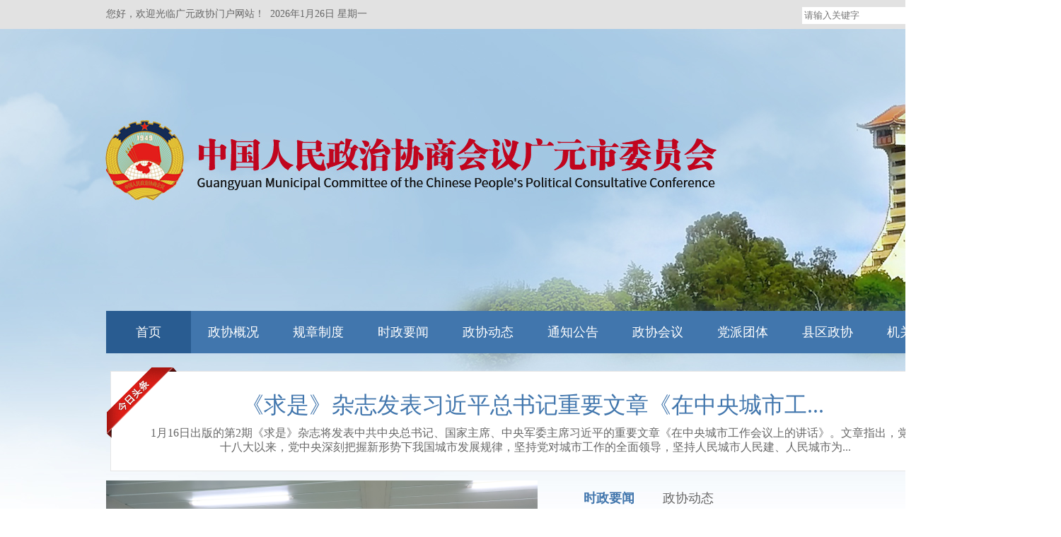

--- FILE ---
content_type: text/html;charset=UTF-8
request_url: http://zxgy.gov.cn/?cls1=64&cls2=7&cls3=79
body_size: 11187
content:
<!DOCTYPE html>



   



































 <html>
<!--<body style="background: url(upload/xc25.jpg) no-repeat;background-position:top center;background-size: 1920px 1080px;;">

<div style="
    width: 1200px;
    margin: 0 auto;
    overflow: hidden;
    padding-top: 380px;">-->
<head>
    <meta http-equiv="Content-Type" content="text/html; charset=utf-8"/>
    <title>政协广元市委员会 </title>
	<META content="text/html; charset=UTF-8" http-equiv=Content-Type>
	<meta name="renderer" content="webkit">
	<meta name="SiteName" content="中国人民政治协商会议广元市委员会 主办 " />
	<meta name="SiteDomain" content="www.zxgy.gov.cn " />
	<meta name="SiteKeywords" content="政协广元、广元政协、广元市政协、政协广元市委员会 ">
	<META name="description" content="中国人民政治协商会议四川省广元市委员会官方网站 ">
	<META name="copyright" content="中国人民政治协商会议广元市委员会 主办 ">
	<link rel="stylesheet" type="text/css" href="css/font-awesome/css/font-awesome.min.css" />
    <link rel="stylesheet" href="dist/swiper-bundle.min.css">
    <link href="style/css/css.css" rel="stylesheet" type="text/css">
    <SCRIPT src="static/js/jquery-1.11.1.js"></SCRIPT>

    <SCRIPT src="static/js/jquery.SuperSlide.2.1.1.js"></SCRIPT>
    <script src="dist/swiper-bundle.min.js"></script>
    <style>
        .jews_href {
            cursor: pointer;
        }
        .nav_1920{margin-top: 400px;}
		#focusBox2 .pic img{
			width:610px;height:407px;
		}
				body{min-width:1500px;max-width:1920px;margin:0 auto;position:relative;overflow-x: clip;}
		.dl_rigth,.dl_left{display:block;position:absolute;top:-20px;display:none;z-index:99;}
		.dl_rigth{right:-35px;top:-50px;}
		.dl_left{left:-40px}
    </style>
</head>
<body>
<!--<div class="pc min1200" style="position: relative;overflow-x: clip;">
    <img class="dl_left animate__animated " src="/style/images/24year_dl_left.png" width="275" alt="">
    <img class="dl_rigth animate__animated " src="/style/images/24year_dl_rigth.png" width="205" alt="">
    <script>
        window.onload=function () {
            $('.dl_left,.dl_rigth').show(1000);
            setTimeout(function() {
                $('.dl_box').slideDown(1500);
            }, 500);
        }
    </script>
</div>-->
<script type="text/javascript">
    <!--
    function addEvent(obj, evtType, func, cap) {
        cap = cap || false;
        if (obj.addEventListener) {
            obj.addEventListener(evtType, func, cap);
            return true;
        } else if (obj.attachEvent) {
            if (cap) {
                obj.setCapture();
                return true;
            } else {
                return obj.attachEvent("on" + evtType, func);
            }
        } else {
            return false;
        }
    }

    function getPageScroll() {
        var xScroll, yScroll;
        if (self.pageXOffset) {
            xScroll = self.pageXOffset;
        } else if (document.documentElement && document.documentElement.scrollLeft) {
            xScroll = document.documentElement.scrollLeft;
        } else if (document.body) {
            xScroll = document.body.scrollLeft;
        }
        if (self.pageYOffset) {
            yScroll = self.pageYOffset;
        } else if (document.documentElement && document.documentElement.scrollTop) {
            yScroll = document.documentElement.scrollTop;
        } else if (document.body) {
            yScroll = document.body.scrollTop;
        }
        arrayPageScroll = new Array(xScroll, yScroll);
        return arrayPageScroll;
    }

    function GetPageSize() {
        var xScroll, yScroll;
        if (window.innerHeight && window.scrollMaxY) {
            xScroll = document.body.scrollWidth;
            yScroll = window.innerHeight + window.scrollMaxY;
        } else if (document.body.scrollHeight > document.body.offsetHeight) {
            xScroll = document.body.scrollWidth;
            yScroll = document.body.scrollHeight;
        } else {
            xScroll = document.body.offsetWidth;
            yScroll = document.body.offsetHeight;
        }
        var windowWidth, windowHeight;
        if (self.innerHeight) {
            windowWidth = self.innerWidth;
            windowHeight = self.innerHeight;
        } else if (document.documentElement && document.documentElement.clientHeight) {
            windowWidth = document.documentElement.clientWidth;
            windowHeight = document.documentElement.clientHeight;
        } else if (document.body) {
            windowWidth = document.body.clientWidth;
            windowHeight = document.body.clientHeight;
        }
        if (yScroll < windowHeight) {
            pageHeight = windowHeight;
        } else {
            pageHeight = yScroll;
        }
        if (xScroll < windowWidth) {
            pageWidth = windowWidth;
        } else {
            pageWidth = xScroll;
        }
        arrayPageSize = new Array(pageWidth, pageHeight, windowWidth, windowHeight)
        return arrayPageSize;
    }

    var AdMoveConfig = new Object();
    AdMoveConfig.IsInitialized = false;
    AdMoveConfig.ScrollX = 0;
    AdMoveConfig.ScrollY = 0;
    AdMoveConfig.MoveWidth = 0;
    AdMoveConfig.MoveHeight = 0;
    AdMoveConfig.Resize = function () {
        var winsize = GetPageSize();
        AdMoveConfig.MoveWidth = winsize[2];
        AdMoveConfig.MoveHeight = winsize[3];
        AdMoveConfig.Scroll();
    }
    AdMoveConfig.Scroll = function () {
        var winscroll = getPageScroll();
        AdMoveConfig.ScrollX = winscroll[0];
        AdMoveConfig.ScrollY = winscroll[1];
    }
    addEvent(window, "resize", AdMoveConfig.Resize);
    addEvent(window, "scroll", AdMoveConfig.Scroll);

    function AdMove(id) {
        if (!AdMoveConfig.IsInitialized) {
            AdMoveConfig.Resize();
            AdMoveConfig.IsInitialized = true;
        }
        var obj = document.getElementById(id);
        obj.style.position = "absolute";
        var W = AdMoveConfig.MoveWidth - obj.offsetWidth;
        var H = AdMoveConfig.MoveHeight - obj.offsetHeight;
        var x = W * Math.random(), y = H * Math.random();
        var rad = (Math.random() + 1) * Math.PI / 6;
        var kx = Math.sin(rad), ky = Math.cos(rad);
        var dirx = (Math.random() < 0.5 ? 1 : -1), diry = (Math.random() < 0.5 ? 1 : -1);
        var step = 1;
        var interval;
        this.SetLocation = function (vx, vy) {
            x = vx;
            y = vy;
        }
        this.SetDirection = function (vx, vy) {
            dirx = vx;
            diry = vy;
        }
        obj.CustomMethod = function () {
            obj.style.left = (x + AdMoveConfig.ScrollX) + "px";
            obj.style.top = (y + AdMoveConfig.ScrollY) + "px";
            rad = (Math.random() + 1) * Math.PI / 6;
            W = AdMoveConfig.MoveWidth - obj.offsetWidth;
            H = AdMoveConfig.MoveHeight - obj.offsetHeight;
            x = x + step * kx * dirx;
            if (x < 0) {
                dirx = 1;
                x = 0;
                kx = Math.sin(rad);
                ky = Math.cos(rad);
            }
            if (x > W) {
                dirx = -1;
                x = W;
                kx = Math.sin(rad);
                ky = Math.cos(rad);
            }
            y = y + step * ky * diry;
            if (y < 0) {
                diry = 1;
                y = 0;
                kx = Math.sin(rad);
                ky = Math.cos(rad);
            }
            if (y > H) {
                diry = -1;
                y = H;
                kx = Math.sin(rad);
                ky = Math.cos(rad);
            }
        }
        this.Run = function () {
            var delay = 15;  //控制速度
            interval = setInterval(obj.CustomMethod, delay);
            obj.onmouseover = function () {
                clearInterval(interval);
            }
            obj.onmouseout = function () {
                interval = setInterval(obj.CustomMethod, delay);
            }
        }
    }

    //-->
</script>


<SCRIPT src="static/js/jquery.SuperSlide.2.1.1.js"></SCRIPT>
<SCRIPT src="static/js/js.js"></SCRIPT>
<!--<div class="head02_boxs"></div>-->
<div class="head_01 ov">
    <div class="w1200">
        <div class="di left">
            <p>您好，欢迎光临广元政协门户网站！&nbsp;&nbsp;<span id="riqi"></span>&nbsp;<span id="xingqi"></span></p>
        </div>
        <div class="di right">
            <form action="search_list.html" method="post" class="searchBox">
                
                <input name="token_search_form" type="hidden" value="jews2026012610237">
                <input type="hidden" name="acts" value="form"/>
                <input type="text" name="keywords" class="di left" placeholder="请输入关键字" id="keywords"/>
                <input type="submit" value="搜索" class="tijiao">
            </form>
        </div>
    </div>
</div>
<div class="min1200 ov pr boxs">

<div class="nav_1920">
    <div class="nav_1920_box" style=" ">
        <div class="nav">
            <div class="navbg">
                <ul id="navul" class="cl">
                    <li class="navhome  navmoon_s ">
                        <a target="_blank" href="index.html">首页</a>
                    </li>
                    <li class="li1">
                        <a target="_blank" href="javacript:void(0);" onclick="return false;" title="政协概况">政协概况</a>
                        <ul id="navil-2">
                            <li class="li1">
                                <a target="_blank" href="list.html?cls1=1&cls2=14" title="政协领导">政协领导</a>
                            </li>
                            <li class="li2">
                                <a target="_blank" href="list.html?cls1=1&cls2=15" title="机构设置">机构设置</a>
                            </li>
                            <li class="li3">
                                <a target="_blank" href="list.html?cls1=1&cls2=48" title="大事记">大事记</a>
                            </li>
                        </ul>
                    </li>
                    <li class="li2">
                        <a target="_blank" href="list.html?cls1=60&cls2=61" title="规章制度">规章制度</a>
                    </li>
                    <li class="li3">
                        <a target="_blank" href="list.html?cls1=3&cls2=18" title="时政要闻">时政要闻</a>
                    </li>
                    <li class="li4">
                        <a target="_blank" href="list.html?cls1=2&cls2=16" title="政协动态">政协动态</a>
                    </li>
                    <li class="li5">
                        <a target="_blank" href="list.html?cls1=4&cls2=19" title="通知公告">通知公告</a>
                    </li>
                    <li class="li6">
                        <a target="_blank" href="javacript:void(0);" onclick="return false;" title="政协会议">政协会议</a>
                        <ul id="navil-2">

                            <li class="li1">
                                        <a target="_blank" href="javacript:void(0);" onclick="return false;"  title="全委会会议">全委会会议</a>
                                <ul id="navil-3">
                                    <li>
                                        <a target="_blank" href="list.html?cls1=64&cls2=7&cls3=49" title="六届二次会议专栏">六届二次会议专栏</a>
                                    </li>
                                    <li>
                                        <a target="_blank" href="list.html?cls1=64&cls2=7&cls3=50" title="六届三次会议专栏">六届三次会议专栏</a>
                                    </li>
                                    <li>
                                        <a target="_blank" href="list.html?cls1=64&cls2=7&cls3=78" title="六届四次会议专栏">六届四次会议专栏</a>
                                    </li>
                                    <li>
                                        <a target="_blank" href="list.html?cls1=64&cls2=7&cls3=79" title="六届五次会议专栏">六届五次会议专栏</a>
                                    </li>
                                    <li>
                                        <a target="_blank" href="list.html?cls1=64&cls2=7&cls3=80" title="六届六次会议专栏">六届六次会议专栏</a>
                                    </li>
                                    <li>
                                        <a target="_blank" href="list.html?cls1=64&cls2=7&cls3=81" title="七届一次会议专栏">七届一次会议专栏</a>
                                    </li>
                                    <li>
                                        <a target="_blank" href="list.html?cls1=64&cls2=7&cls3=82" title="七届二次会议专栏">七届二次会议专栏</a>
                                    </li>
                                    <li>
                                        <a target="_blank" href="list.html?cls1=64&cls2=7&cls3=83" title="七届三次会议专栏">七届三次会议专栏</a>
                                    </li>
                                    <li>
                                        <a target="_blank" href="list.html?cls1=64&cls2=7&cls3=84" title="七届四次会议专栏">七届四次会议专栏</a>
                                    </li>
                                    <li>
                                        <a target="_blank" href="list.html?cls1=64&cls2=7&cls3=85" title="七届五次会议专栏">七届五次会议专栏</a>
                                    </li>
                                    <li>
                                        <a target="_blank" href="list.html?cls1=64&cls2=7&cls3=86" title="七届六次会议专栏">七届六次会议专栏</a>
                                    </li>
                                    <li>
                                        <a target="_blank" href="list.html?cls1=64&cls2=7&cls3=91" title="八届一次会议专栏">八届一次会议专栏</a>
                                    </li>
                                    <li>
                                        <a target="_blank" href="list.html?cls1=64&cls2=7&cls3=98" title="八届二次会议专栏">八届二次会议专栏</a>
                                    </li>
                                    <li>
                                        <a target="_blank" href="list.html?cls1=64&cls2=7&cls3=90" title="八届三次会议专栏">八届三次会议专栏</a>
                                    </li>
                                    <li>
                                        <a target="_blank" href="list.html?cls1=64&cls2=7&cls3=100" title="八届四次会议专栏">八届四次会议专栏</a>
                                    </li>
                                    <li>
                                        <a target="_blank" href="list.html?cls1=64&cls2=7&cls3=101" title="八届五次会议专栏">八届五次会议专栏</a>
                                    </li>
                                    <li>
                                        <a target="_blank" href="list.html?cls1=64&cls2=7&cls3=102" title="八届六次会议专栏">八届六次会议专栏</a>
                                    </li>
                                </ul>
                            </li>
                            <li class="li2">
                                <a target="_blank" href="list.html?cls1=64&cls2=65" title="常委会会议">常委会会议</a>
                            </li>
                            <li class="li3">
                                <a target="_blank" href="list.html?cls1=64&cls2=8" title="主席会会议">主席会会议</a>
                            </li>
                        </ul>
                    </li>
                    <li class="li7">
                        <a target="_blank" href="javacript:void(0);" onclick="return false;" title="党派团体">党派团体</a>
                        <ul id="navil-2">
                            <li class="li1">
                                <a target="_blank" href="list.html?cls1=6&cls2=21" title="民革">民革</a>
                            </li>
                            <li class="li2">
                                <a target="_blank" href="list.html?cls1=6&cls2=22" title="民盟">民盟</a>
                            </li>
                            <li class="li3">
                                <a target="_blank" href="list.html?cls1=6&cls2=23" title="民建">民建</a>
                            </li>
                            <li class="li4">
                                <a target="_blank" href="list.html?cls1=6&cls2=24" title="民进">民进</a>
                            </li>
                            <li class="li5">
                                <a target="_blank" href="list.html?cls1=6&cls2=25" title="农工">农工</a>
                            </li>
                            <li class="li6">
                                <a target="_blank" href="list.html?cls1=6&cls2=26" title="工商联">工商联</a>
                            </li>
                            <li class="li7">
                                <a target="_blank" href="list.html?cls1=6&cls2=27" title="九三学社">九三学社</a>
                            </li>
                        </ul>
                    </li>
                    <li class="li8">
                        <a target="_blank" href="javacript:void(0);" onclick="return false;" title="县区政协">县区政协</a>
                        <ul id="navil-2">
                            <li class="li1">
                                <a target="_blank" href="list.html?cls1=5&cls2=20" title="利州区政协">利州区政协</a>
                            </li>
                            <li class="li2">
                                <a target="_blank" href="list.html?cls1=5&cls2=66" title="昭化区政协">昭化区政协</a>
                            </li>
                            <li class="li3">
                                <a target="_blank" href="list.html?cls1=5&cls2=67" title="朝天区政协">朝天区政协</a>
                            </li>
                            <li class="li4">
                                <a target="_blank" href="list.html?cls1=5&cls2=68" title="旺苍县政协">旺苍县政协</a>
                            </li>
                            <li class="li5">
                                <a target="_blank" href="list.html?cls1=5&cls2=69" title="青川县政协">青川县政协</a>
                            </li>
                            <li class="li6">
                                <a target="_blank" href="list.html?cls1=5&cls2=70" title="剑阁县政协">剑阁县政协</a>
                            </li>
                            <li class="li7">
                                <a target="_blank" href="list.html?cls1=5&cls2=71" title="苍溪县政协">苍溪县政协</a>
                            </li>
                        </ul>
                    </li>
                    <li class="li9">
                        <a target="_blank" href="javacript:void(0);" onclick="return false;" title="机关建设">机关建设</a>
                        <ul id="navil-2">
                            <li class="li1">
                                <a target="_blank" href="list.html?cls1=72&cls2=45" title="文史园地">文史园地</a>
                            </li>
                            <li class="li2">
                                <a target="_blank" href="list.html?cls1=72&cls2=73" title="机关建设">机关建设</a>
                            </li>
                        </ul>
                    </li>
                </ul>
                <div class="nav_nmb" data-nmb="9" style="display: none;"></div>
            </div>
            <script type="text/javascript">
                jQuery(document).ready(function () {
                    jQuery("#navul > li").hover(function () {
                        jQuery(this).addClass("navmoon");
                    }, function () {
                        jQuery(this).removeClass("navmoon");
                    });
                });
                jQuery("#navil-2 > li").hover(function () {
                    jQuery(this).addClass("navmoons");
                }, function () {
                    jQuery(this).removeClass("navmoons");
                });
                var lists = jQuery('.nav_nmb').data('nmb') + 1;
                var w = 1200 / lists + 'px';
                jQuery('#navul li').css('width', w);
                // jQuery('.li2,.li3,.li2 ul li,.li3 ul li').css('width',w);

            </script>
        </div>
    </div>
</div>    
    <div class="box_2 w1200 pr pr">
        <img class="toutiao pa di" src="style/images/img_1.png" alt="" style="z-index: 2">
        <div class="box_2_box pa w di">
            <h1 class="f36 sn1 href" data-href=" article.html?id=16144  ">
                《求是》杂志发表习近平总书记重要文章《在中央城市工...
            </h1>
            <p class="f16">
                1月16日出版的第2期《求是》杂志将发表中共中央总书记、国家主席、中央军委主席习近平的重要文章《在中央城市工作会议上的讲话》。文章指出，党的十八大以来，党中央深刻把握新形势下我国城市发展规律，坚持党对城市工作的全面领导，坚持人民城市人民建、人民城市为...
            </p>
        </div>
    </div>
    <div class="box1 w1200 pr ov">
        <div class="box1_left di left">
            <div class="focusBox left di" id="focusBox2" style="width: 610px;">
                <ul class="pic" style="width: 610px;height: 407px;">
                    <li><a><img src="uploadfile/image/2025/2025120510214503.jpg"/></a></li>
                    <li><a><img src="uploadfile/image/2025/2025112812430801.jpg"/></a></li>
                    <li><a><img src="uploadfile/image/2025/2025092913562605.png"/></a></li>
                    <li><a><img src="uploadfile/image/2025/2025060410474707.jpg"/></a></li>
                    <li><a><img src="uploadfile/image/2025/2025052317312502.jpg"/></a></li>
                    <li><a><img src="uploadfile/image/2025/2025040218511404.jpg"/></a></li>
                    <li><a><img src="uploadfile/image/2025/2025030510150502.jpg"/></a></li>
                    <li><a><img src="uploadfile/image/2024/2024112810531106.jpg"/></a></li>
                </ul>
                <div class="txt-bg"></div>
                <div class="txt">
                    <ul>
                        <li><a target="_blank" href="article.html?id=15992" target="_blank">“一江碧水向东流”长江文化书画作品巡展在..</a></li>
                        <li><a target="_blank" href="article.html?id=15943" target="_blank">市政协开展集中视察专题调研经济社会发展情..</a></li>
                        <li><a target="_blank" href="article.html?id=15705" target="_blank">市政协集中视察旺苍经济社会发展情况</a></li>
                        <li><a target="_blank" href="article.html?id=15192" target="_blank">市政协集中视察利州区经济社会发展情况</a></li>
                        <li><a target="_blank" href="article.html?id=15123" target="_blank">市委政协工作会议召开</a></li>
                        <li><a target="_blank" href="article.html?id=14935" target="_blank">全市政协系统三项重点工作推进会议召开</a></li>
                        <li><a target="_blank" href="article.html?id=14806" target="_blank">广元市政协集中视察昭化区经济社会发展情况</a></li>
                        <li><a target="_blank" href="article.html?id=14518" target="_blank">市政协举办2024年市政协学习会暨第十二..</a></li>
                    </ul>
                </div>
                <ul class="num">
                    <li></li>
                    <li></li>
                    <li></li>
                    <li></li>
                    <li></li>
                    <li></li>
                    <li></li>
                    <li></li>
                </ul>
            </div>
            <script>
                jQuery("#focusBox2").slide({
                    titCell: ".num li", mainCell: ".pic", autoPlay: true, trigger: "click",
                    startFun: function (i) {
                        jQuery(".focusBox .txt li").eq(i).animate({"bottom": 0}).siblings().animate({"bottom": -36});
                    }
                });
            </script>
        </div>
        <div class="box1_right  di right" style="height: 228px;">
            <div class="box_title">
                <h3 class="di left href active" data-href="list.html?cls1=3&cls2=18">时政要闻</h3>
                <h3 class="di left href " data-href="list.html?cls1=2&cls2=16">政协动态</h3>
            </div>
            <div class="view_bottom box_content di left" >
                <a class="more" target="_blank" href="list.html?cls1=3&cls2=18">更多+</a>
                <div class="news" style="">
                    <div class="news_li view_bottom_top href ov" data-href="  article.html?id=16144 ">
                        <div class="view_bottom_top_content di left">
                            《求是》杂志发表习近平总书记重要文章《在中央城市工...
                        </div>
                        <div class="di right view_bottom_top_img"> 2026-01-16</div>
                    </div>
                    <div class="news_li view_bottom_top href ov" data-href="  article.html?id=16121 ">
                        <div class="view_bottom_top_content di left">
                            习近平在二十届中央纪委五次全会上发表重要讲话
                        </div>
                        <div class="di right view_bottom_top_img"> 2026-01-13</div>
                    </div>
                    <div class="news_li view_bottom_top href ov" data-href="  article.html?id=16119 ">
                        <div class="view_bottom_top_content di left">
                            中共中央政治局常务委员会召开会议
                        </div>
                        <div class="di right view_bottom_top_img"> 2026-01-09</div>
                    </div>
                    <div class="news_li view_bottom_top href ov" data-href="  article.html?id=16104 ">
                        <div class="view_bottom_top_content di left">
                            全国政协举行新年茶话会 习近平发表重要讲话
                        </div>
                        <div class="di right view_bottom_top_img"> 2025-12-31</div>
                    </div>
                </div>
            </div>
            <div class="view_bottom box_content di left" style="display: none;">
                <a class="more" target="_blank" href="list.html?cls1=2&cls2=16">更多+</a>
                <div class="news" style="">
                    <div class="news_li view_bottom_top href ov" data-href="  article.html?id=16187 ">
                        <div class="view_bottom_top_content di left">
                            市政协八届六次会议闭幕
                        </div>
                        <div class="di right view_bottom_top_img"> 2026-01-22</div>
                    </div>
                    <div class="news_li view_bottom_top href ov" data-href="  article.html?id=16176 ">
                        <div class="view_bottom_top_content di left">
                            市政协八届六次会议联组会议召开
                        </div>
                        <div class="di right view_bottom_top_img"> 2026-01-21</div>
                    </div>
                    <div class="news_li view_bottom_top href ov" data-href="  article.html?id=16178 ">
                        <div class="view_bottom_top_content di left">
                            市政协八届六次会议开幕
                        </div>
                        <div class="di right view_bottom_top_img"> 2026-01-20</div>
                    </div>
                    <div class="news_li view_bottom_top href ov" data-href="  article.html?id=16149 ">
                        <div class="view_bottom_top_content di left">
                            市政协召开八届第六十六次主席会议
                        </div>
                        <div class="di right view_bottom_top_img"> 2026-01-14</div>
                    </div>
                </div>
            </div>
            <script>
                $(".box1_right .box_title h3").hover(function () {
                    $(this).addClass("active").siblings().removeClass("active");
                    $(this).parent().nextAll().hide().eq($(this).index()).show();
                })
            </script>
        </div>

        <div class="box1_right pr di right">
            <div class="box_title">
                <h3 class="di left href active" data-href="list.html?cls1=4&cls2=19">通知公告</h3>
            </div>
            <div class="view_bottom box_content di left">
                <a class="more" target="_blank" href="list.html?cls1=4&cls2=19">更多+</a>
                <div class="news">
                    <div class="news_li view_bottom_top href ov" data-href="  article.html?id=15897 ">
                        <div class="view_bottom_top_content di left">
                            中央层面整治形式主义为基层减负专项工作机制办公室 ...
                        </div>
                        <div class="di right view_bottom_top_img"> 2025-11-03</div>
                    </div>
                    <div class="news_li view_bottom_top href ov" data-href="  article.html?id=15941 ">
                        <div class="view_bottom_top_content di left">
                            2024年度中国人民政治协商会议广元市委员会办公室...
                        </div>
                        <div class="di right view_bottom_top_img"> 2025-09-29</div>
                    </div>
                    <div class="news_li view_bottom_top href ov" data-href="  article.html?id=15413 ">
                        <div class="view_bottom_top_content di left">
                            中央层面整治形式主义为基层减负专项工作机制办公室 ...
                        </div>
                        <div class="di right view_bottom_top_img"> 2025-07-16</div>
                    </div>
                </div>
            </div>
        </div>
    </div>
		  <div class="box2 w1200 pr ov">
        <div class="focusBox" id="focusBox1">
				<ul class="pic" style="width: 1200px;height: 120px;">
					<li><a href=""><img src="uploadfile/image/2023/2023090817253107.jpg"/></a></li>
				</ul>
				
            
        </div>
        <script>
            jQuery("#focusBox1").slide({titCell: ".num li", mainCell: ".pic", autoPlay: true, trigger: "click"});
        </script>
    </div>
	
    <div class="box2 w1200 pr ov" style="margin-top:16px">
        <div class="focusBox" id="focusBox1_1">
				<ul class="pic" style="width: 1200px;height: 120px;">
					<li><a href="http://www.zxgy.gov.cn/list.html?cls1=64&cls2=7&cls3=102"><img src="uploadfile/image/2026/2026012108270305.png"/></a></li>
					<li><a href="list.html?cls1=75&cls2=99"><img src="uploadfile/image/2023/2023041710400107.jpg"/></a></li>
				</ul>
				<ul class="num">
					<li></li>
					<li></li>
				</ul>
            
        </div>
        <script>
            jQuery("#focusBox1_1").slide({titCell: ".num li", mainCell: ".pic", autoPlay: true, trigger: "click"});
        </script>
    </div>
    <div class="box3 w1200 ov pr">
        <div class="box3_left  di left ov pr">
            <div class="box_title">
                <h3 class="di left href active" data-href="list.html?cls1=6&cls2=21">党派团体</h3>
                <h3 class="di left href" data-href="list.html?cls1=5&cls2=20">县区政协</h3>
                <h3 class="di left href" data-href="list.html?cls1=72&cls2=73">机关建设</h3>
            </div>
            <div class="view_bottom box_content di left">
                <a class="more" target="_blank" href="list.html?cls1=6&cls2=21">更多+</a>
                <div class="news" style="">
                    <div class="news_li view_bottom_top href ov" data-href="  article.html?id=16140 ">
                        <div class="view_bottom_top_content di left">
                            【民建】
                            辞旧迎新再出发，凝心聚力共奋进
                        </div>
                        <div class="di right view_bottom_top_img"> 2026-01-14</div>
                    </div>
                    <div class="news_li view_bottom_top href ov" data-href="  article.html?id=16139 ">
                        <div class="view_bottom_top_content di left">
                            【九三学社】
                            九三学社广元市旺苍基层委员会深入福临村调研黄茶产业发展
                        </div>
                        <div class="di right view_bottom_top_img"> 2026-01-13</div>
                    </div>
                    <div class="news_li view_bottom_top href ov" data-href="  article.html?id=16135 ">
                        <div class="view_bottom_top_content di left">
                            【九三学社】
                            九三学社广元市委会召开2025年度领导班子专题民主生活会
                        </div>
                        <div class="di right view_bottom_top_img"> 2026-01-13</div>
                    </div>
                    <div class="news_li view_bottom_top href ov" data-href="  article.html?id=16138 ">
                        <div class="view_bottom_top_content di left">
                            【九三学社】
                            九三学社广元市中心医院支社积极参与古蜀道公益活动
                        </div>
                        <div class="di right view_bottom_top_img"> 2026-01-12</div>
                    </div>
                    <div class="news_li view_bottom_top href ov" data-href="  article.html?id=16129 ">
                        <div class="view_bottom_top_content di left">
                            【民盟】
                            民盟广元市委会召开市直属基层组织新一届领导班子廉政谈话会
                        </div>
                        <div class="di right view_bottom_top_img"> 2026-01-09</div>
                    </div>
                    <div class="news_li view_bottom_top href ov" data-href="  article.html?id=16127 ">
                        <div class="view_bottom_top_content di left">
                            【民盟】
                            民盟广元市委会召开专题会议学习贯彻中共广元市委八届十二次全会精神
                        </div>
                        <div class="di right view_bottom_top_img"> 2026-01-09</div>
                    </div>
                    <div class="news_li view_bottom_top href ov" data-href="  article.html?id=16126 ">
                        <div class="view_bottom_top_content di left">
                            【民建】
                            银龄映初心 桑榆霞满天
                        </div>
                        <div class="di right view_bottom_top_img"> 2026-01-09</div>
                    </div>
                    <div class="news_li view_bottom_top href ov" data-href="  article.html?id=16118 ">
                        <div class="view_bottom_top_content di left">
                            【九三学社】
                            “九广合作”落地开花：北京大学人民医院赴广元传经送宝
                        </div>
                        <div class="di right view_bottom_top_img"> 2026-01-07</div>
                    </div>
                </div>
            </div>
            <div class="view_bottom box_content di left" style="display: none">
                <a class="more" target="_blank" href="list.html?cls1=5&cls2=20">更多+</a>
                <div class="news" style="">
                    <div class="news_li view_bottom_top href ov" data-href="  article.html?id=16143 ">
                        <div class="view_bottom_top_content di left">
                            【剑阁县政协】
                            “老少牵手·温暖童心” 剑阁县2026年关爱青少年暖冬行动启动
                        </div>
                        <div class="di right view_bottom_top_img"> 2026-01-14</div>
                    </div>
                    <div class="news_li view_bottom_top href ov" data-href="  article.html?id=16136 ">
                        <div class="view_bottom_top_content di left">
                            【朝天区政协】
                            协商赋能焕新颜 破解4A景区沿线环境治理难题
                        </div>
                        <div class="di right view_bottom_top_img"> 2026-01-14</div>
                    </div>
                    <div class="news_li view_bottom_top href ov" data-href="  article.html?id=16141 ">
                        <div class="view_bottom_top_content di left">
                            【剑阁县政协】
                            剑阁县政协领导督导重点民生提案
                        </div>
                        <div class="di right view_bottom_top_img"> 2026-01-13</div>
                    </div>
                    <div class="news_li view_bottom_top href ov" data-href="  article.html?id=16133 ">
                        <div class="view_bottom_top_content di left">
                            【剑阁县政协】
                            剑阁县政协领导“四不两直”暗访督导剑门工业园区项目建设工作
                        </div>
                        <div class="di right view_bottom_top_img"> 2026-01-13</div>
                    </div>
                    <div class="news_li view_bottom_top href ov" data-href="  article.html?id=16132 ">
                        <div class="view_bottom_top_content di left">
                            【朝天区政协】
                            履职建言落地有声 协商成果转化见效
                        </div>
                        <div class="di right view_bottom_top_img"> 2026-01-13</div>
                    </div>
                    <div class="news_li view_bottom_top href ov" data-href="  article.html?id=16131 ">
                        <div class="view_bottom_top_content di left">
                            【朝天区政协】
                            朝天区政协开展走访联系委员活动
                        </div>
                        <div class="di right view_bottom_top_img"> 2026-01-13</div>
                    </div>
                    <div class="news_li view_bottom_top href ov" data-href="  article.html?id=16130 ">
                        <div class="view_bottom_top_content di left">
                            【苍溪县政协】
                            苍溪县政协调研“三长制”工作情况
                        </div>
                        <div class="di right view_bottom_top_img"> 2026-01-13</div>
                    </div>
                    <div class="news_li view_bottom_top href ov" data-href="  article.html?id=16128 ">
                        <div class="view_bottom_top_content di left">
                            【青川县政协】
                            筑牢“同心共建”基层根基   扎实推进“四个凝聚”工作
                        </div>
                        <div class="di right view_bottom_top_img"> 2026-01-13</div>
                    </div>
                </div>
            </div>
            <div class="view_bottom box_content di left" style="display: none">
                <a class="more" target="_blank" href="list.html?cls1=72&cls2=73">更多+</a>
                <div class="news" style="">
                        <div class="news_li view_bottom_top href ov" data-href="  article.html?id=15849 ">
                            <div class="view_bottom_top_content di left">
                                市政协机关组织开展“弘扬清廉正气·建设清廉机关”主题党日活动
                            </div>
                            <div class="di right view_bottom_top_img"> 2025-10-29</div>
                        </div>
                        <div class="news_li view_bottom_top href ov" data-href="  article.html?id=15384 ">
                            <div class="view_bottom_top_content di left">
                                “意气”修身展风采 业余练兵创佳绩
                            </div>
                            <div class="di right view_bottom_top_img"> 2025-07-08</div>
                        </div>
                        <div class="news_li view_bottom_top href ov" data-href="  article.html?id=13901 ">
                            <div class="view_bottom_top_content di left">
                                市政协机关离退休党支部举办党纪学习教育主题党日活动
                            </div>
                            <div class="di right view_bottom_top_img"> 2024-07-08</div>
                        </div>
                        <div class="news_li view_bottom_top href ov" data-href="  article.html?id=13800 ">
                            <div class="view_bottom_top_content di left">
                                市政协机关召开2024年党的建设、党风廉政 建设暨警示教育大会
                            </div>
                            <div class="di right view_bottom_top_img"> 2024-06-19</div>
                        </div>
                        <div class="news_li view_bottom_top href ov" data-href="  article.html?id=13311 ">
                            <div class="view_bottom_top_content di left">
                                市政协机关开展环境整治党员志愿服务活动
                            </div>
                            <div class="di right view_bottom_top_img"> 2024-02-23</div>
                        </div>
                        <div class="news_li view_bottom_top href ov" data-href="  article.html?id=12623 ">
                            <div class="view_bottom_top_content di left">
                                市政协机关离退休党支部开展“我看乡村振兴”主题党日活动
                            </div>
                            <div class="di right view_bottom_top_img"> 2023-08-02</div>
                        </div>
                        <div class="news_li view_bottom_top href ov" data-href="  article.html?id=12438 ">
                            <div class="view_bottom_top_content di left">
                                市政协机关召开2023年党的建设暨党风廉政建设工作会议
                            </div>
                            <div class="di right view_bottom_top_img"> 2023-06-29</div>
                        </div>
                        <div class="news_li view_bottom_top href ov" data-href="  article.html?id=12386 ">
                            <div class="view_bottom_top_content di left">
                                市政协机关党组召开理论学习中心组第3次（扩大）学习会议
                            </div>
                            <div class="di right view_bottom_top_img"> 2023-06-20</div>
                        </div>
                </div>
            </div>

            <script>
                $(".box3_left .box_title h3").hover(function () {
                    $(this).addClass("active").siblings().removeClass("active");
                    $(this).parent().nextAll().hide().eq($(this).index()).show();
                })
            </script>
        </div>
        <div class="box3_right di right" style="padding: 10px 0 0;">
            <div class="href box3_right_li1" data-href="http://59.213.105.80/login.jsp">
                <img class="di" src="style/images/ico14.png" alt="">
                <p class="di">政协信息平台</p>
            </div>
            <div class="href box3_right_li1" data-href="http://zxwylzxxpt.zxgy.gov.cn/jewsadmin/publics/login.html">
                <img class="di" src="style/images/ico15.png" style=" width: 40px;" alt="">
                <p class="di">委员履职平台</p>
            </div>

            <div class="titles paiming" style="margin-bottom: 10px;">信息排名
                <div class="chke di right">
                    <a class="di left" href="" style="color: white;">县区政协&nbsp;&nbsp;/</a>
                    <a class="di left" href="" style="color: white;">党派团体</a>
                </div>
            </div>
            <div class="row_table">
                <table id="tab01" cellSpacing="0" cellPadding="0" width="100%" border="0">
                    <tr>
                        <td align="center">报送单位</td>
                        <td align="center">上报数</td>
                        <td align="center">采用数</td>
                    </tr>
                    <tr>
                        <td align="center">朝天区政协</td>
                        <td align="center">5</td>
                        <td align="center">5
                        </td>
                    </tr>
                    <tr>
                        <td align="center">剑阁县政协</td>
                        <td align="center">5</td>
                        <td align="center">5
                        </td>
                    </tr>
                    <tr>
                        <td align="center">苍溪县政协</td>
                        <td align="center">3</td>
                        <td align="center">3
                        </td>
                    </tr>
                </table>
					<a style=" font-size: 14px;float: right;width: 100%;text-align: right;line-height: 30px;" href="javascript:openScript1('pm.html',800,600,'_blank')">宣传信息报送排名统计>></a>
                <br>
                <a style=" font-size: 14px;float: right;width: 100%;text-align: right;line-height: 30px;" href="javascript:openScript1('sjtj_bstj.html',800,600,'_blank')">社情民意报送统计>></a>
            </div>
			<div class="row_table" style="display:none;">
                <table id="tab01" cellSpacing="0" cellPadding="0" width="100%" border="0">
                    <tr>
                        <td align="center">报送单位</td>
                        <td align="center">上报数</td>
                        <td align="center">采用数</td>
                    </tr>
                    <tr>
                        <td align="center">九三学社</td>
                        <td align="center">5</td>
                        <td align="center">5
                        </td>
                    </tr>
                    <tr>
                        <td align="center">民盟</td>
                        <td align="center">3</td>
                        <td align="center">3
                        </td>
                    </tr>
                    <tr>
                        <td align="center">民建</td>
                        <td align="center">3</td>
                        <td align="center">3
                        </td>
                    </tr>
                </table>
					<a style=" font-size: 14px;float: right;width: 100%;text-align: right;line-height: 30px;" href="javascript:openScript1('pm.html',800,600,'_blank')">宣传信息报送排名统计>></a>
                <br>
                <a style=" font-size: 14px;float: right;width: 100%;text-align: right;line-height: 30px;" href="javascript:openScript1('sjtj_bstj.html',800,600,'_blank')">社情民意报送统计>></a>
            </div>
			<script>
                    $(".paiming .chke a").hover(function () {
                        $(this).addClass("active").siblings().removeClass("active");
                        $(this).parent().parent().nextAll().hide().eq($(this).index()).show();
                    })
                </script>
        </div>
    </div>
    <div class="box4 box2 w1200 pr ov">
        <div class="focusBox" id="focusBox4">
            <ul class="pic" style="width: 1200px;height: 120px;">
                    <li>
                        <a href="  http://www.zxgy.gov.cn/yslxs.html " target="_blank">
                            <img src="uploadfile/image/2023/2023091111202303.png"/>
                        </a>
                    </li>
            </ul>
            <ul class="num">
                <li></li>
            </ul>
        </div>
        <script>
            jQuery("#focusBox4").slide({titCell: ".num li", mainCell: ".pic", autoPlay: true, trigger: "click"});
        </script>
    </div>
    <div class="box5 w1200 pr ov" style="height: 370px;">
        <div class="box5_left di left" style="width:600px; height: 370px;">
            <div class="box1_right  di right" >
                <div class="box_title">
                    <h3 class="di left href active" data-href="list.html?cls1=9&cls2=51">提案工作</h3>
                    <h3 class="di left href" data-href="list.html?cls1=10&cls2=44">社情民意</h3>
                </div>
                <div class="view_bottom box_content di left">
                    <a class="more" target="_blank" href="list.html?cls1=9&cls2=51">更多+</a>
                    <div class="news" style="">
                        <div class="news_li view_bottom_top href ov" data-href="  article.html?id=16142 ">
                            <div class="view_bottom_top_content di left">
                                【“广”聚良策 提案有“题”┃工作动态】剑阁县政协领导督导重...
                            </div>
                            <div class="di right view_bottom_top_img"> 2026-01-13</div>
                        </div>
                        <div class="news_li view_bottom_top href ov" data-href="  article.html?id=16117 ">
                            <div class="view_bottom_top_content di left">
                                【“广”聚良策 提案有“题”┃提案成果】以提案推动林下产业高...
                            </div>
                            <div class="di right view_bottom_top_img"> 2026-01-07</div>
                        </div>
                        <div class="news_li view_bottom_top href ov" data-href="  article.html?id=16102 ">
                            <div class="view_bottom_top_content di left">
                                【“广”聚良策 提案有“题”┃工作动态】全市政协提案工作座谈...
                            </div>
                            <div class="di right view_bottom_top_img"> 2025-12-31</div>
                        </div>
                        <div class="news_li view_bottom_top href ov" data-href="  article.html?id=16086 ">
                            <div class="view_bottom_top_content di left">
                                【“广”聚良策 提案有“题”┃工作动态】旺苍县政协开展重点提...
                            </div>
                            <div class="di right view_bottom_top_img"> 2025-12-24</div>
                        </div>
                        <div class="news_li view_bottom_top href ov" data-href="  article.html?id=16027 ">
                            <div class="view_bottom_top_content di left">
                                【“广”聚良策 提案有“题”┃经验交流】剑阁县政协开展提案办...
                            </div>
                            <div class="di right view_bottom_top_img"> 2025-12-15</div>
                        </div>
                        <div class="news_li view_bottom_top href ov" data-href="  article.html?id=16010 ">
                            <div class="view_bottom_top_content di left">
                                【“广”聚良策 提案有“题”┃工作动态】市政协苟兴国委员工作...
                            </div>
                            <div class="di right view_bottom_top_img"> 2025-12-09</div>
                        </div>
                        <div class="news_li view_bottom_top href ov" data-href="  article.html?id=15947 ">
                            <div class="view_bottom_top_content di left">
                                【“广”聚良策 提案有“题”┃工作动态】督办重点提案 协商民...
                            </div>
                            <div class="di right view_bottom_top_img"> 2025-11-26</div>
                        </div>
                    </div>
                </div>
                
                <div class="view_bottom box_content di left" style="display: none;">
                    <a class="more" target="_blank" href="list.html?cls1=10&cls2=44">更多+</a>
                    <div class="news" style="">
                        <div class="news_li view_bottom_top href ov" data-href="  article.html?id=15105 ">
                            <div class="view_bottom_top_content di left">
                                朝天区政协召开反映社情民意信息工作推进会
                            </div>
                            <div class="di right view_bottom_top_img"> 2025-05-22</div>
                        </div>
                        <div class="news_li view_bottom_top href ov" data-href="  article.html?id=12526 ">
                            <div class="view_bottom_top_content di left">
                                关于设置“死亡弯月”交通警示标识的建议
                            </div>
                            <div class="di right view_bottom_top_img"> 2023-07-14</div>
                        </div>
                        <div class="news_li view_bottom_top href ov" data-href="  article.html?id=12525 ">
                            <div class="view_bottom_top_content di left">
                                关于在市城区垃圾桶存放点 设置防雨棚的建议
                            </div>
                            <div class="di right view_bottom_top_img"> 2023-06-23</div>
                        </div>
                        <div class="news_li view_bottom_top href ov" data-href="  article.html?id=12524 ">
                            <div class="view_bottom_top_content di left">
                                关于充分挖掘利用黄裳历史文化价值的建议
                            </div>
                            <div class="di right view_bottom_top_img"> 2023-06-23</div>
                        </div>
                        <div class="news_li view_bottom_top href ov" data-href="  article.html?id=12523 ">
                            <div class="view_bottom_top_content di left">
                                电杆占道  建议“挪窝”
                            </div>
                            <div class="di right view_bottom_top_img"> 2023-05-31</div>
                        </div>
                        <div class="news_li view_bottom_top href ov" data-href="  article.html?id=12206 ">
                            <div class="view_bottom_top_content di left">
                                市政协举办全市政协系统反映社情民意信息培训会
                            </div>
                            <div class="di right view_bottom_top_img"> 2023-05-26</div>
                        </div>
                        <div class="news_li view_bottom_top href ov" data-href="  article.html?id=12204 ">
                            <div class="view_bottom_top_content di left">
                                城市规划建设管理方面建议摘报 （第二期）
                            </div>
                            <div class="di right view_bottom_top_img"> 2023-04-03</div>
                        </div>
                    </div>
                </div>
                <script>
                    $(".box1_right .box_title h3").hover(function () {
                        $(this).addClass("active").siblings().removeClass("active");
                        $(this).parent().nextAll().hide().eq($(this).index()).show();
                    })
                </script>
            </div>
        </div>
        <div class="box5_right di right ov" style=" width: 560px;">
            <div class="titles" style="margin-bottom: 10px;">委员风采视频展播
                    <a class="more" target="_blank" href="list.html?cls1=11&cls2=47" style="font-size: 14px;color: white;margin-right: 5px;">更多+</a></div>
            <div class="video" style="    width: 560px;height: 286px; margin-bottom: 0;">

					<video id="video" width="560" height="286" muted="muted" controls="controls" poster="uploadfile/image/2024/2024070310175701.png">
                        <source src="uploadfile/video/2024/2024070310095506.mp4" type="video/mp4"></source>
                    </video>
					
            </div>
        </div>
    </div>

    <div class="box10 w1200 pr ov">
        <div class="box10_left di pr left" style=" width: 600px;">
            <div class="box1_right  di right">
                <div class="box_title">
                    <h3 class="di left href active" data-href="list.html?cls1=11&cls2=74">“学习新思想、践行新使命、奋进新征程”主题读书活动</h3>
                </div>
                <div class="view_bottom box_content di left">
                    <a class="more" target="_blank" href="list.html?cls1=11&cls2=74">更多+</a>
                    <div class="news" style="">
                        <div class="news_li view_bottom_top href ov" data-href="  article.html?id=16019 ">
                            <div class="view_bottom_top_content di left">
                                市政协举办2025年学习会议暨第十六期“政协学习大讲堂”
                            </div>
                            <div class="di right view_bottom_top_img"> 2025-12-16</div>
                        </div>
                        <div class="news_li view_bottom_top href ov" data-href="  article.html?id=15929 ">
                            <div class="view_bottom_top_content di left">
                                围炉促膝话发展 同心悦读聚共识 剑阁县政协开展委员主题读书与...
                            </div>
                            <div class="di right view_bottom_top_img"> 2025-11-21</div>
                        </div>
                        <div class="news_li view_bottom_top href ov" data-href="  article.html?id=15851 ">
                            <div class="view_bottom_top_content di left">
                                朝天区政协举办“书香政协·委员悦读”界别委员主题读书活动
                            </div>
                            <div class="di right view_bottom_top_img"> 2025-10-30</div>
                        </div>
                        <div class="news_li view_bottom_top href ov" data-href="  article.html?id=15827 ">
                            <div class="view_bottom_top_content di left">
                                聚焦AI实用技能赋能履职新效能
                            </div>
                            <div class="di right view_bottom_top_img"> 2025-10-23</div>
                        </div>
                        <div class="news_li view_bottom_top href ov" data-href="  article.html?id=15788 ">
                            <div class="view_bottom_top_content di left">
                                旺苍县政协开展主题读书与实践活动
                            </div>
                            <div class="di right view_bottom_top_img"> 2025-10-17</div>
                        </div>
                    </div>
                </div>
            </div>
        </div>
        <div class="box10_right di pr right" style=" width: 560px;">
            <div class="box1_right  di right box5_right">
                <div class="titles" style="margin-bottom: 10px;">政协书画展</div>
				<div class="video" style=" width: 560px;height: 192px;margin-bottom: 0;padding-top:10px;">
					<div class="shz_li href ov" data-href="/shufa25" style="    float: left; width: 275px;height: 192px;background-image:url(style/images/shufa25.png);background-repeat:no-repeat;    background-size: cover;
    background-position: center;"></div>
					<div class="shz_li href ov" data-href="/shufa" style="    float: right; width: 275px;height: 192px;background-image:url(style/images/shufa24.png);background-repeat:no-repeat;    background-size: cover;
    background-position: center;"></div>
				</div>
            </div>
        </div>
    </div>

    <div class="box6 pr ov w1200">
        <div class="box_title">
            <h3 class="di left href active" data-href="list.html?cls1=11&cls2=46">“两个走在前”示范行动委员风采</h3>
            <a target="_blank" href="list.html?cls1=11&cls2=46" class="more">更多+</a>
        </div>
        <div class="slideBox" id="box5_slideBox" style="margin-top: 20px;">
            <ul class="zt_pic">
                <li style="width: 244px;height: 180px;">
                    <div class="pic">
                        <a target="_blank" href="  article.html?id=9930 " title="马宁">
                            <img src="uploadfile/image/2025/2025042210092209.png"/>
                            <div class="title">
                                马宁
                            </div>
                        </a>
                    </div>
                </li>
                <li style="width: 244px;height: 180px;">
                    <div class="pic">
                        <a target="_blank" href="  article.html?id=9929 " title="马昭蓉">
                            <img src="uploadfile/image/2025/2025042210073801.png"/>
                            <div class="title">
                                马昭蓉
                            </div>
                        </a>
                    </div>
                </li>
                <li style="width: 244px;height: 180px;">
                    <div class="pic">
                        <a target="_blank" href="  article.html?id=9928 " title="王天骄">
                            <img src="uploadfile/image/2025/2025042210060005.png"/>
                            <div class="title">
                                王天骄
                            </div>
                        </a>
                    </div>
                </li>
                <li style="width: 244px;height: 180px;">
                    <div class="pic">
                        <a target="_blank" href="  article.html?id=9927 " title="刘刚">
                            <img src="uploadfile/image/2025/2025042210144308.png"/>
                            <div class="title">
                                刘刚
                            </div>
                        </a>
                    </div>
                </li>
                <li style="width: 244px;height: 180px;">
                    <div class="pic">
                        <a target="_blank" href="  article.html?id=9926 " title="苟兴国">
                            <img src="uploadfile/image/2025/2025042210182706.png"/>
                            <div class="title">
                                苟兴国
                            </div>
                        </a>
                    </div>
                </li>
                <li style="width: 244px;height: 180px;">
                    <div class="pic">
                        <a target="_blank" href="  article.html?id=9925 " title="易婷婷">
                            <img src="uploadfile/image/2025/2025042210220206.png"/>
                            <div class="title">
                                易婷婷
                            </div>
                        </a>
                    </div>
                </li>
                <li style="width: 244px;height: 180px;">
                    <div class="pic">
                        <a target="_blank" href="  article.html?id=9924 " title="唐丽娟">
                            <img src="uploadfile/image/2025/2025042210252102.png"/>
                            <div class="title">
                                唐丽娟
                            </div>
                        </a>
                    </div>
                </li>
                <li style="width: 244px;height: 180px;">
                    <div class="pic">
                        <a target="_blank" href="  article.html?id=9923 " title="唐法广">
                            <img src="uploadfile/image/2025/2025042210283306.png"/>
                            <div class="title">
                                唐法广
                            </div>
                        </a>
                    </div>
                </li>
                <li style="width: 244px;height: 180px;">
                    <div class="pic">
                        <a target="_blank" href="  article.html?id=9922 " title="温达">
                            <img src="uploadfile/image/2025/2025042210322003.png"/>
                            <div class="title">
                                温达
                            </div>
                        </a>
                    </div>
                </li>
                <li style="width: 244px;height: 180px;">
                    <div class="pic">
                        <a target="_blank" href="  article.html?id=9921 " title="雒缨">
                            <img src="uploadfile/image/2025/2025042210380205.png"/>
                            <div class="title">
                                雒缨
                            </div>
                        </a>
                    </div>
                </li>
            </ul>
        </div>
        <script>
            jQuery("#box5_slideBox").slide({mainCell: ".zt_pic", vis: 5, prevCell: ".zt_prev", nextCell: ".zt_next", effect: "leftLoop", scroll: 1, autoPlay: true});
        </script>
    </div>
    <div class="box7 w1200 pr ov">
        <div class="box_title">
            <h3 class="di left href active" data-href="list.html?cls1=11&cls2=46">友情链接</h3>
        </div>
    </div>
    <div class="body_09">
        <a class="di left" style="margin-right: 130px;" target="_blank" href="http://www.cppcc.gov.cn/">全国政协</a>
        <a class="di left" style="margin-right: 130px;"  target="_blank" href="http://www.sczx.gov.cn/">四川省政协</a>
        <p class="di left">各地市州政协</p>
        <select class="di left" >
            <option value="0">--请选择</option>
            <option value="https://www.cdcppcc.gov.cn/">成都市政协</option>
            <option value="http://www.zgzx.gov.cn/">自贡市政协</option>
            <option value="http://www.pzhzx.gov.cn/">攀枝花市政协</option>
            <option value="https://www.lzzx.gov.cn/">泸州市政协</option>
            <option value="http://www.dyzx.gov.cn/">德阳市政协</option>
            <option value="http://zx.my.gov.cn/">绵阳市政协</option>
            <option value="http://www.snzx.gov.cn/">遂宁市政协</option>
            <option value="http://njszx.gov.cn/">内江市政协</option>
            <option value="http://www.lsszx.gov.cn/home/index/index.html">乐山市政协</option>
            <option value="http://www.nczx.gov.cn/">南充市政协</option>
            <option value="http://www.ybszxw.cn/">宜宾市政协</option>
            <option value="http://www.gaszx.gov.cn/">广安市政协</option>
            <option value="http://www.dzzx.gov.cn/">达州市政协</option>
            <option value="http://www.bzszx.gov.cn/?oepwxm=ahmj8">巴中市政协</option>
            <option value="http://www.yaszxw.gov.cn/">雅安市政协</option>
            <option value="http://www.mszx.gov.cn/">眉山市政协</option>
            <option value="http://www.sczyzx.gov.cn/">资阳市政协</option>
            <option value="http://www.abzzx.gov.cn/">阿坝州政协</option>
            <option value="http://www.gzzzx.gov.cn/">甘孜州政协</option>
            <option value="http://zx.lsz.gov.cn/">凉山州政协</option>
        </select>
        <p class="di left">政府部门</p>
        <select class="di left" style="margin-right:0;" >
            <option value="0">--请选择</option>
            <option value="https://www.cngy.gov.cn/">广元市人民政府</option>
        </select>
    </div>

</div>

<div class="min1200 ov pr box9" style=" height: 120px;padding: 30px 0;">
    <p>Copyright©2026&nbsp;&nbsp;<a href="http://www.zxgy.gov.cn ">www.zxgy.gov.cn </a>All Rights Reserved&nbsp;&nbsp;中国人民政治协商会议广元市委员会 主办 &nbsp;</p>
    <p>办公地点：四川省广元市人民路北段9号 &nbsp;&nbsp;联系电话：0839-3262724 </p>
    <p><a href="http://beian.miit.gov.cn/" target="_blank" >ICP备案号：蜀ICP备2020031380号-1 </a>&nbsp;&nbsp;<img src="style/images/cgab.png" class="di" alt=""><a target="_blank" href="http://www.beian.gov.cn/portal/registerSystemInfo?recordcode=51080002000223 ">川公网安备51080002000223 号</a></p>
    <p>技术支持：<a href="https://www.chanuser.com/" target="_blank">四川程友科技开发有限公司</a></p>
    <!--<div style="text-align: center;">
        <img src="style/images/red.png" height="80" alt="">
    </div>-->
</div>
<script>
    jQuery('.href').click(function () {
        var url = jQuery(this).attr('data-href');
        window.open(url);
    })
    jQuery('.href_open').click(function () {
        var url = jQuery(this).attr('data-href');
        window.open(url);
    })
</script>

<script src="style/js/script.js"></script>
<script language=javascript>
    function openScript1(url, width, height) {
        var Win = window.open(url, "_blank", 'width=' + width + ',height=' + height + ',resizable=1,scrollbars=yes,menubar=no,status=no,left=5,top=10');
    }

    //友情链接
    $(".body_09 select").on("change",function(){
        if( $(this).val() != '0' ){
            window.open($(this).val(),"_blank")
        }
    })
</script>
</body>
</div>
</html>

--- FILE ---
content_type: text/css
request_url: http://zxgy.gov.cn/style/css/css.css
body_size: 4380
content:
﻿/* 样式预定义 */
body{ font-family:"Microsoft YaHei","微软雅黑";color: #333;background-color:white; }
body, dl, dd, p, h1, h2, h3, h4, h5, h6 {margin: 0}
ol, ul {margin: 0;padding: 0;list-style: none}
*{padding:0;margin:0;}
a {text-decoration: none;color: black}
img{border: none}
br{font-size: 0}
input{outline: none;}
.min1200{width: 100%;min-width: 1200px;}
.w1200{width: 1200px;margin: 0 auto;position: relative;height: auto;}
.ov{overflow: hidden;}
.pr{position: relative}
.pa{position: absolute;}
.di{display: inline-block;}
.href{cursor: pointer;}
.left{ float:left}
.right{ float:right}
.more{float: right; font-size: 16px; color: #999;}
.title_more{font-size: 14px;color: #333;float: right;line-height: 50px;}
.sn1{overflow: hidden;text-overflow: ellipsis;white-space: nowrap; /*border:1px solid #ddd;*/}
.sn3{word-break: break-all;text-overflow: ellipsis;display: -webkit-box; -webkit-box-orient: vertical; -webkit-line-clamp: 3; overflow: hidden;  }
.sn2{ word-break: break-all;text-overflow: ellipsis;display: -webkit-box; -webkit-box-orient: vertical; -webkit-line-clamp:2;overflow: hidden;  }
.sn10{ word-break: break-all;text-overflow: ellipsis;display: -webkit-box; -webkit-box-orient: vertical; -webkit-line-clamp:10;overflow: hidden;  }
.sn6{word-break: break-all;text-overflow: ellipsis;display: -webkit-box; -webkit-box-orient: vertical; -webkit-line-clamp: 6; overflow: hidden;  }

/*header*/
#header{height:125px}
.header_box{width: 1200px; margin: 0 auto; height: 125px; position: relative}

/* search */
.search{margin-top:21px;    position: relative;}
.search input{ padding:0; margin:0; border: 1px solid #c9c9c9;border-radius: 24px;text-indent: 15px ;font-size:16px;width: 300px; height:46px; line-height:46px; display:inline-block; vertical-align:middle}
.search img{position: absolute;right: 210px;top: 20px;}
.search div p:nth-child(1){font-size: 14px;color: #999999}
.search div p:nth-child(2),.search div p:nth-child(3){font-size: 28px;font-style: italic;font-weight: bold;color: #aa2924;}

/*nav*/
.nav_1920{height: 60px;}
.nav_1920_box{width:1200px; margin:0 auto; height:60px;background-color: #4176ad;}
.cl{zoom:1}
.col960{width:900px;margin:auto;display: inline-block;float: left;}
.navbg{height:60px;width:100%;position:relative;z-index:99;left:0;}
#navul li{border:0; float:left;width:120px;height:60px;position:relative;text-align:center;line-height:60px;}
#navul li a{font-size:18px;;}
#navul li.navhome{}
#navul li a:link,#navul li a:visited{color:#fff}
#navul li ul{display:none;position:relative;z-index:10000;;background: #4176ad;    top: -1px;}
#navul li ul li{display:block;float:none;margin-right:0;position:relative;font-size:18px;height: auto;}
#navul li.navmoon{background: #295c91;}
#navul li.navmoon a{color:#fff}
#navul li.navhome a:hover{color:#fff}
#navul li.navmoon ul{display:block}
#navul li.navmoon ul li a{display:block;height:auto;line-height: 20px;padding: 15px 0;font-size: 16px;}
#navul li.navmoon ul li ul li a{font-size: 14px;}
.navmoon_li{background:#4176ad;}
.lis_mr{background:#4176ad;height:60px;line-height:60px;border-bottom:5px solid #295c91!important;}
#navul li ul ul{display:none;position:absolute;z-index:10000;;background: #3384f2;  overflow: hidden;left: 100%;top: 2px;}
#navul li.navmoon ul ul{display: none;}
#navul li.navmoons{background: #295c91;}
#navul li.navmoons ul li:hover{background-color: #295c91;}
#navul li.navmoons ul{display:block!important;;}
#navul li ul li ul li a{font-size: 14px;}
.navmoon_s{background-color: #295c91;}

/* focusBox */
.focusBox{ position: relative}
.focusBox .pic img{ display: block; width:100%; height:560px}
.focusBox .txt-bg{ position: absolute; bottom: 0px; z-index: 1; height: 40px; width:100%; background-color:#666; background: rgba(33,33,33,0.6); }
.focusBox .txt{ position: absolute; bottom: 0px; z-index: 2; height: 40px; width:100%; overflow:hidden}
.focusBox .txt li{ height:40px; line-height:40px; position:absolute}
.focusBox .txt li a{ display: block; color: white; padding: 0 0 0 10px; font-size: 16px;background-image: unset;}
.focusBox .num2{ position: absolute; z-index: 3; bottom: 2px; right: 8px; }
.focusBox .num{position: absolute;  bottom: 10px;  width: 100%;  text-align: center;}
.focusBox .num li{ width: 10px; height: 10px; cursor: pointer; color:white; background-color:white; border-radius:4px; margin-right:5px;        display: inline-block;overflow: hidden}
.focusBox .num li.on { background:#4176ad;width: 20px;}
.focusBox .num1920{display:table; text-align: center;bottom: 10px;width: 100%; position: absolute; z-index: 3;}
.focusBox .num1920 li.on { background:red;width: 10px;}


/* view */
.view_bottom{ padding:20px 0 0;width: 100%;}
.view_bottom li{ overflow:hidden;line-height:30px; vertical-align:top}
.view_bottom span{ float:left}
.view_bottom i{ font-style:normal;float: right;font-size: 14px;color: #999;}

/* view_sub */
.view_sub{ overflow:hidden; padding:10px 0; cursor:pointer}
.view_sub .left{ width:150px; text-align:right}
.view_sub .left img{ width:140px; height:80px; vertical-align:top}
.view_sub .right{ width:360px; padding:0 10px}
.view_sub .right p{ display:block; white-space:nowrap; overflow:hidden; text-overflow:ellipsis; font-size:18px; margin-bottom:10px}
.view_sub .right span{ font-size:14px}
.view_sub:hover{ background-color:#580c10; color:white; }
.view_sub:hover .left{ color:white; border-right-color:white}




/* slideBox */
.slideBox{ overflow:hidden; zoom:1; position:relative;}
.slideBox ul{ overflow:hidden; zoom:1}
.slideBox ul li{ float:left; _display:inline; overflow:hidden; text-align:center; width:370px}
.slideBox ul li .pic img{ width:355px; height:68px; vertical-align:top}
.slideBox ul li .pic span{ display:block; white-space:nowrap; overflow:hidden; text-overflow:ellipsis; font-size:14px; padding:0 10px}


/* wrap */
.wrap{margin:20px auto;width:1200px;height:495px;position:relative;overflow:hidden;}
.wrap_pic{width:694px;height:495px;cursor:pointer;}
.wrap_pic1{background-color: #f8f6f5;position:absolute;top:0;left:0;z-index:1;}
.wrap_pic_num1{width:129px;height:495px;position:absolute;top:0px;left:0px;background:url('../images/bg_5.jpg');display:none;}

.wrap_pic2{background-color: #f8f6f5;position:absolute;top:0;left:684px;z-index:3;}
.wrap_pic_num2{width:129px;height:495px;position:absolute;top:0px;left:0px;background:url('../images/bg_1.jpg');}
.wrap_pic3{background-color: #f8f6f5;position:absolute;top:0;left:813px;z-index:5;}
.wrap_pic_num3{width:129px;height:495px;position:absolute;top:0px;left:0px;background:url('../images/bg_2.jpg');}
.wrap_pic4{background-color: #f8f6f5;position:absolute;top:0;left:942px;z-index:7;}
.wrap_pic_num4{width:129px;height:495px;position:absolute;top:0px;left:0px;background:url('../images/bg_3.jpg');}
.wrap_pic5{background-color: #f8f6f5;position:absolute;top:0;left:1071px;z-index:9;}
.wrap_pic_num5{width:129px;height:495px;position:absolute;top:0px;left:0px;background:url('../images/bg_4.jpg');}

.wrap_pic .wrap_pic_num img{margin-top: 100px;width: 83px;height: 83px;display: inline-block;margin-left: 23px;}
.wrap_pic .wrap_pic_num h2{margin-top: 47px;display: inline-block;font-size: 24px;width: 24px;margin-left: 52.5px;color: white;line-height: 35px;font-weight: unset;}
.wrap_pic .wrap_title{background-color: #4176ad;display: inline-block;height: 60px;width: 250px;line-height: 60px;text-align: center;border-radius: 0 20px 0 0;color: white;font-size: 24px;letter-spacing: 2px;margin: 20px 0 15px;}

.wrap_pic .wrap_content{overflow: hidden;width: 638px;margin: 0 20px;}
.wrap_pic .wrap_content .wrap_li{width: 200px;height: 63px;display: table-cell;vertical-align:middle;float: left;border: 1px dashed #d2d2d2;text-align: center;margin: 5px;}
.wrap_pic .wrap_content .wrap_li a{width: 200px;height: 63px;display: table-cell;vertical-align: middle;}


/* foot */
.foot_box{width: 100%;background:#252525;background-repeat: no-repeat;background-size: cover;background-position: center;position: relative;}
.foot{ overflow: hidden; text-align:left; width: 1200px;margin: 0 auto; color:#b0b0b0; padding:20px 0 20px;}
.foot_box .foot .left p{color: #b0b0b0;line-height: 34px;font-size: 14px;}
.foot_box .foot .left p label{width: 20px;text-align: center;font-size: 14px;display: inline-block;}
.foot_box_p{text-align: center;line-height: 60px;color: white;border-top: 1px solid #ffffff;position: absolute;bottom: 0;width: 100%;font-size: 14px;}
.foot img{margin-top:3px ;margin-right: 10px;}
.foot h2{line-height: 60px;font-weight: 100;}
.foot .right p{text-align: center;}
.foot a {color:#b0b0b0 }



.head_box{height: 150px;width: 100%;min-width: 1200px;background: url("../images/head_bg.jpg")no-repeat center;background-size: cover;}
.head_box .logo img{margin-top: 37px;}
.head_box .box01{height: 95px;margin-top: 27.5px;border-left: 1px solid #d4d4d4;margin-left: 50px;padding-left: 34px;}
.head_box .box01 h2{color: #cd4e25;font-size: 24px;line-height:26px;font-weight: unset;padding-bottom: 5px}
.head_box .box01 p{color: #636363;}
.head_box .box02{width: 340px;height: 95px;margin-top: 27.5px;}
.head_box .box02 .tel{line-height: 35px;color: #ce4e26;}
.head_box .box02 .tel h3{font-style: italic;font-size: 30px;}
.head_box .searchBox{margin-top: 18px;}
.head_box .searchBox #keywords{height: 40px;padding: 0;line-height: 40px;padding-left: 15px;border-radius: 20px 0 0 20px;border: 1px solid #c9c9c9;border-right: 0;display: inline-block;width: 280px;_filter:chroma(color=#999999);}
.head_box .searchBox #search_btn{height: 40px;padding-right: 10px;background-color: white;line-height: 40px;border-radius: 0 20px 20px 0;width: 30px;border: 1px solid #c9c9c9;border-left: 0;display: inline-block;}
.head_box .searchBox #search_btn img{width: 24px;height: 24px;margin-top: 8px;}
/*.yema{ text-align: center; padding:20px 0}*/
/*.pageInfor{ display: none;}*/
/*.pageShow{ display:inline-block; line-height:26px; vertical-align:middle;font-size: 14px;}*/
/*.pageShow span{ width:34px; text-align:center; border:1px solid #ddd; color:#337ab7; font-size:18px}*/
/*.pageShow span:nth-child(1){ float:left; border-right:none; border-radius:4px 0 0 4px}*/
/*.pageShow span:last-child{ float:right; border-radius:0 4px 4px 0}*/
/*.pageShow ul{ float:left; font-size:0; padding:0}*/
/*.pageShow ul li{ display:inline-block; width:44px; text-align:center; border:1px solid #ddd; border-right:none; font-size:14px; vertical-align:middle}*/
/*.pageShow a{ color:#337ab7}*/
/*.pageShow li.active{ background-color:#337ab7; border-color:#337ab7}*/
/*.pageShow li.active a{ color:white !important}*/
.head_01{background-color: #e2e2e2;color: #666;height: 40px;line-height: 40px;font-size: 14px;}
.head_01 #keywords{height: 24px;line-height: 24px;background-color: white;border: unset; display: inline-block;margin-top: 10px;width: 170px;
text-indent: 3px;}
.head_01 .tijiao{background-color:#4176ad;color: white;border: unset; display: inline-block;height: 24px;line-height: 24px;padding: 0 10px;
    margin-top: 10px;}

.box_title{width: 100%;border-bottom: 2px solid #d6d6d6;height: 50px;}
.box_title h3{padding: 0 20px;height: 47px;line-height: 50px;text-align: center;color: #666;font-size: 18px;font-weight: unset;}
.box_title .active{border-bottom: 5px solid #4176ad;color: #4176ad;font-weight: bold;}

.view_bottom .more{position: absolute;top: 18px;right: 10px;font-size: 14px;line-height: 14px;}
.view_bottom_top_img{color: #999;font-size: 14px;}

.boxs{min-height: 400px;background:url("../images/boxs.jpg") no-repeat center;background-position: top;overflow: hidden;padding-bottom: 50px;}
.nav1920{width: 100%;background-color: #4176ad;}


.box_2{margin-top: 20px;height: 140px;}
.box_2_box{width: 1192px;float: right;height: 135px;border: 1px solid #e6e6e6;right: 0px;top: 5px;padding-top: 5px;background-color: white;}
.box_2_box h1{line-height: 60px;
    text-align: center;
    width: 1050px;
    margin: 12px auto 0;
    font-weight: unset;
    color: #4176ad;}
.box_2_box p{line-height: 20px;text-align: center;width: 1100px;display: block;position: relative;left: 50px;color:#666;}

.box1{margin-top: 20px;margin-bottom: 20px;}
.box1 .box1_left{width: 610px;overflow: hidden;position: relative;}
.box1 .box_content{width: 100%;padding: 20px 0 0 0;}
.box1 .box_content .news .news_li{margin-bottom: 18px;}
.box1 .box_content .news .news_li:last-child{border-bottom: 0;}
.box1 .box_content .news .news_li .time{color: #999;margin-top: 10px;font-size: 14px;}

.box1 .focusBox .num{position: absolute;width: auto;  bottom: 15px;  right:0; text-align: right;z-index: 99;}
.box1 .focusBox .num li{ width: 10px; height: 10px; cursor: pointer; color:white; background-color:white; border-radius:5px; margin-right:5px; display: inline-block;overflow: hidden;float: left;}
.box1 .focusBox .num li.on { background:#4176ad;width: 10px;}

.box1 .box1_right{width: 545px;}
.box1 .box1_right .news_top h3{font-size: 30px; color: #d9281c;}
.box1 .box1_right .news_top p{font-size: 14px; color: #999999;margin-top: 10px;margin-bottom: 20px;}
.box1 .box1_right .box_jt_bg{width: 100%;height: 40px;background-color: #bf5533;margin-top: 10px;}
.box1 .box1_right .box_jt_bg img{margin-top: 12px;margin-left: 12px;margin-right: 10px;}
.box1 .box1_right .box_jt_bg p{line-height: 40px;color: white;}

.box1 .box1_right .dh_div{overflow: hidden;padding: 25px 0;}
.box1 .box1_right .dh_div a{display: inline-block;float: left;width: 85px;margin-top: 20px;}
.box1 .box1_right .dh_div a img{width: 75px;height: 75px;margin-left:5px; }
.box1 .box1_right .dh_div a p{font-size: 16px;text-align: center;line-height: 30px;}


.box2 .focusBox .pic img{height: 120px;}
.box2 .focusBox .num{text-align: right;}
.box2 .focusBox .num li{border-radius: 10px;}
.box2 .focusBox .num li.on { width: 10px;background-color: #4176ad;}


.box3{margin-top: 20px;height: 410px;}
.box3 .view_bottom{padding: 15px 0 0 0;}
.box3_left{width:870px;}
.box3_left .news{width: 870px;}
.box3_left .news .news_li{    margin-bottom: 18px;}
.box3_left .news .news_li p .view_bottom_top_img{color: #999;font-size: 14px;}
.box3_right{width:300px; }
.box3_right .titles{height: 50px;line-height: 50px;color: white;background-color: #4176ad;text-indent: 10px;font-weight: bold;}
.box3_right .box3_right_li1{height: 60px;background-color: #e6ebf2;color: #4176ad;font-weight: bold;text-align: center;line-height: 60px;position: relative;margin-bottom: 15px;}
.box3_right .box3_right_li1 img{width: 38px;height: 32px;position: absolute;top: 15px;}
.box3_right .box3_right_li1 p{display: inline-block;width: 140px;margin-left: 40px;font-size: 20px;}
.box3_right .row .li{display: inline-block;width: 140px;margin-right: 20px;height: 60px;line-height: 60px;position: relative;text-align: center;background-color: #e6ebf2;color: #4176ad;float: left;margin-bottom: 15px;}
.box3_right .row .li img{position: absolute;top: 13px;}
.box3_right .row .li p{margin-left: 40px;}



.box4{margin-top: 15px;}

.box5{margin-top: 20px;height: 272px;}
.box5 .box5_left{width: 850px;height: 272px;position: relative;}
.box5 .box5_left .box1_right{width: 100%;}

.box5 .box5_left .news .news_li{margin-bottom: 18px;}
.box5 .box5_left .news .news_li:last-child{border-bottom: 0;}
.box5 .box5_left .news .news_li .time{color: #999;margin-top: 10px;font-size: 14px;}

.box5 .box5_left .news_top h3{font-size: 24px; color: #d9281c;font-weight: unset;}
.box5 .box5_left .news_top p{font-size: 14px; color: #999999;margin-top: 10px;margin-bottom: 20px;}
.box5 .box5_left .box_jt_bg{width: 100%;height: 40px;background-color: #bf5533;margin-top: 10px;}
.box5 .box5_left .box_jt_bg img{margin-top: 12px;margin-left: 12px;margin-right: 10px;}
.box5 .box5_left .box_jt_bg p{line-height: 40px;color: white;}

.box5 .box5_left .dh_div{overflow: hidden;padding: 25px 0;}
.box5 .box5_left .dh_div a{display: inline-block;float: left;width: 85px;margin-top: 20px;}
.box5 .box5_left .dh_div a img{width: 75px;height: 75px;margin-left:5px; }
.box5 .box5_left .dh_div a p{font-size: 16px;text-align: center;line-height: 30px;}

.box5_right{width:300px; }
.box5_right .titles{height: 50px;line-height: 50px;color: white;background-color: #4176ad;text-indent: 10px;font-weight: bold;}
.box5_right .titles span{float: right;font-size: 14px;color: white;margin-right: 10px;font-weight: unset;}
.box5_right .video{width: 300px;height: 168px;margin-bottom: 10px;}
.box5_right .box3_right_li1{height: 50px;background-color: #e6ebf2;color: #4176ad;font-weight: bold;text-align: center;line-height: 50px;position: relative;margin: 10px 0 20px;}
.box5_right .box3_right_li1 img{width: 34px;height: 34px;position: absolute;top: 8px;}
.box5_right .box3_right_li1 p{display: inline-block;width: 210px;margin-left: 40px;}
.box5_right .news_row{margin: 10px 0;}
.box5_right .news_row .news_li{height: 30px;line-height: 30px;}
.box5_right .row .li{display: inline-block;width: 140px;margin-right: 20px;height: 60px;line-height: 60px;position: relative;text-align: center;background-color: #e6ebf2;color: #4176ad;float: left;margin-bottom: 15px;}
.box5_right .row .li img{position: absolute;top: 13px;}
.box5_right .row .li p{margin-left: 40px;}
.box5_right .titles .chke{margin-right: 10px;}
.box5_right .titles .chke a{font-size: 14px;color: white;font-weight: unset;}

#tab01,#tab01 tr th,#tab01 tr td{ border: 1px solid #4176ad;}
#tab01{ border-collapse: collapse;}
#tab01,#tab01 tr{height: 30px;}


.box6 .news_li{width: 280.5px;margin-right: 26px;}
.box6 .news_li:nth-child(4){margin-right: 0;}
.box6 .news_li p{font-size: 16px;color: #333;line-height: 20px;}
.box6 .news_li .bt{height: 40px;margin: 13px 0 8px}

.box6 .news_li .time{font-size: 14px;color: #999999;}
.box6 .more{margin-top: 20px;}

.box6 .slideBox ul li .pic img{width: 218px;height: 160px;margin-right: 20px;}
.box6 .slideBox ul li .pic div{width: 218px;}

.box7{margin-top: 20px;}

.box8{background-color: #4176ad;color: white;padding: 20px 0;}
.box8 p{font-size: 18px;color: #ffffff;line-height: 20px;display: inline-block;float: left;}
.box8 .liks_arr{width: 1110px;}
.box8 a{display: inline-block;float: left;color: #ffffff;margin-right: 20px;font-size: 14px;line-height: 20px;height: 20px;}

.box9{height: 187px;background-color: #4176ad;padding: 30px 0 50px;}
.box9 p{text-align: center;font-size: 14px;color: white;line-height: 20px;padding: 5px 0;height: 20px;}
.box9 a{color: white;}

/* body_09 */
.body_09{ width:1200px; margin:20px auto 0; overflow:hidden;}
.body_09 select{ width:247px; height:30px; line-height:30px; padding:0; margin-right:100px;border: 1px solid #e7e7e7;}
.body_09 p,.body_09 a{height: 30px;line-height: 30px;font-weight: bold;margin-right:20px}

.yema{ text-align:center; font-size:14px; margin-top:30px; padding:10px 0;  clear:both}
.yema .pageShow_ext{display: inline-block;}
.yema a,.yema button{ display:inline-block; padding:5px 10px; border-radius: 3px;border: 1px solid #4176ad;color: #4176ad;}
.yema li.active a,.yema button{background-color: #4176ad;color: white;}
.yema ul,.yema ul li,.yema .pageInfor,.yema .pageShow,.yema .pagenum,.yema .pagenum p{display: inline-block;}
.yema .pagenum p:nth-child(1){padding-left: 20px;}
.yema input {line-height: 27px;width: 40px;border: 1px solid #4176ad;border-radius: 3px;}
.yema button{border: 0;border-color: white;height: 31px;}


.box10{height:272px;}
.box10 .box1_right{width: 100%;}
.box10_left,.box10_right{width: 580px;}

.box10 .news .news_li{    margin-bottom: 18px;}



--- FILE ---
content_type: application/javascript
request_url: http://zxgy.gov.cn/static/js/js.js
body_size: 1063
content:
$(function(){
	//头部星期显示
	var newDate = new Date();
	var riqi='';
	riqi+=newDate.getFullYear()+"年";
	riqi+=(newDate.getMonth()+1)+"月";
	riqi+=newDate.getDate()+"日";
	$("#riqi").text(riqi);
	var xingqi=['星期日','星期一','星期二','星期三','星期四','星期五','星期六'];
	$("#xingqi").text(xingqi[newDate.getDay()]);	
})
//加入收藏
function AddFavorite(sTitle) {
		sURL = encodeURI(location.href); 
	try{   
		window.external.addFavorite(sURL, sTitle);   
	}catch(e) {   
		try{   
			window.sidebar.addPanel(sTitle, sURL, "");   
		}catch (e) {   
			alert("加入收藏失败，请使用Ctrl+D进行添加,或手动在浏览器里进行设置.");
		}   
	}
};
//设为首页
function SetHome(){
	url = encodeURI(location.href); 
	if (document.all) {
		document.body.style.behavior='url(#default#homepage)'; 
		   document.body.setHomePage(url);
	}else{ 
		alert("您好,您的浏览器不支持自动设置页面为首页功能,请您手动在浏览器里设置该页面为首页!"); 
	}
};

--- FILE ---
content_type: application/javascript
request_url: http://zxgy.gov.cn/style/js/script.js
body_size: 1260
content:
$(function(){
/*图片轮换的js*/

/*********初始设置**************/

	//获取节点对象
	var imgOuter = $('.wrap');//所有图片所处的容器
	var imgDiv = $('.wrap_pic');//各图片所在的div容器

	//设置部分初始值与计算
	var timeId = null;//记录如片轮换的定时器，自动轮换与鼠标控制切换时用到

	var edgeDistance = 129;//记录相邻图片错开的距离

	var imgNow = 0;//记录当前显示的第几张图片，此处为默认值0
	var imgMouse = 0;//记录鼠标停留在第几张图片上

	var imgOuterWidth = imgOuter.width();//记录所有图片最外层容器的宽度，计算即将显示第一张图片时的，其他图片移动的距离
// alert(imgDiv.size());
/**********方法*************/

	/*图片自动轮换的方法主体*/
	function autoSlide(){
		//计算第几张图片开始运动
		if(imgNow == imgDiv.size()-1){
			imgNow = 0;
		}else{
			imgNow ++;
		}

		//显示第一张图片和显示后面图片的移动方式不同
		if(imgNow == 0){//显示第一张图片
			//图片左上角的数字样式先改变
			imgDiv.eq(imgNow).children(".wrap_pic_num").hide().siblings().children().show();
			imgDiv.eq(imgNow).siblings().children(".wrap_pic_num").show();
			//图片运动
			for(var i=imgDiv.size()-1;i>0;i--){
				imgDiv.eq(i).animate({'left':imgOuterWidth-(imgDiv.size()-i)*edgeDistance+'px'},700);
			}
		}else{//显示第一张之外的任意图片
			//图片左上角的数字样式先改变
			imgDiv.eq(imgNow).children(".wrap_pic_num").hide().siblings().children().show();
			imgDiv.eq(imgNow).siblings().children(".wrap_pic_num").show();
			//图片运动
			imgDiv.eq(imgNow).animate({'left':edgeDistance*imgNow+'px'},700);
		}
	}

	/*鼠标影响图片轮换的方法主体*/
	function mouseSlide(){
		//判断鼠标所在图片是否已轮换过，选择右边图片移动或左边图片移动
		if(imgMouse > imgNow){//鼠标左边图片移动，即鼠标选中的是当前图片右边的图片
			for(var i= imgNow+1;i<=imgMouse;i++){
				//图片左上角数字样式改变
				imgDiv.eq(imgMouse).children(".wrap_pic_num").hide();
				imgDiv.eq(imgMouse).siblings().children(".wrap_pic_num").show();
				//图片移动
				imgDiv.eq(i).stop().animate({'left':edgeDistance*i+'px'},700);
			}
			//重置当前图片的索引
			imgNow = imgMouse;
		}else{//鼠标右边图片移动，即鼠标选中的是当前图片左边的图片
			for(var i= imgNow;i>imgMouse;i--){
				//图片左上角数字样式改变
				imgDiv.eq(imgMouse).children(".wrap_pic_num").hide();
				console.log(1);
				imgDiv.eq(imgMouse).siblings().children(".wrap_pic_num").show();
				//图片移动
				imgDiv.eq(i).stop().animate({'left':imgOuterWidth-(imgDiv.size()-i)*edgeDistance+'px'},700);
			}
			//重置当前图片的索引
			imgNow = imgMouse;
		}
	}

/**********图片控制事件*************/
	/*图片自动轮换*/
	timeId = setInterval(autoSlide,3000);
	/*鼠标影响图片轮换*/
	imgDiv.hover(function(){
		//鼠标移入，停止自动轮换
		clearInterval(timeId);
		//获得鼠标停留在第几张图片，调用鼠标事件的方法
		imgMouse = $(this).index();
		if(imgMouse != imgNow){
			mouseSlide();
		}
	},function(){
		//鼠标离开，继续自动轮换
		timeId = setInterval(autoSlide,3000);
	}).bind('click',function(){
		imgNow = $(this).index();
	});
	
});